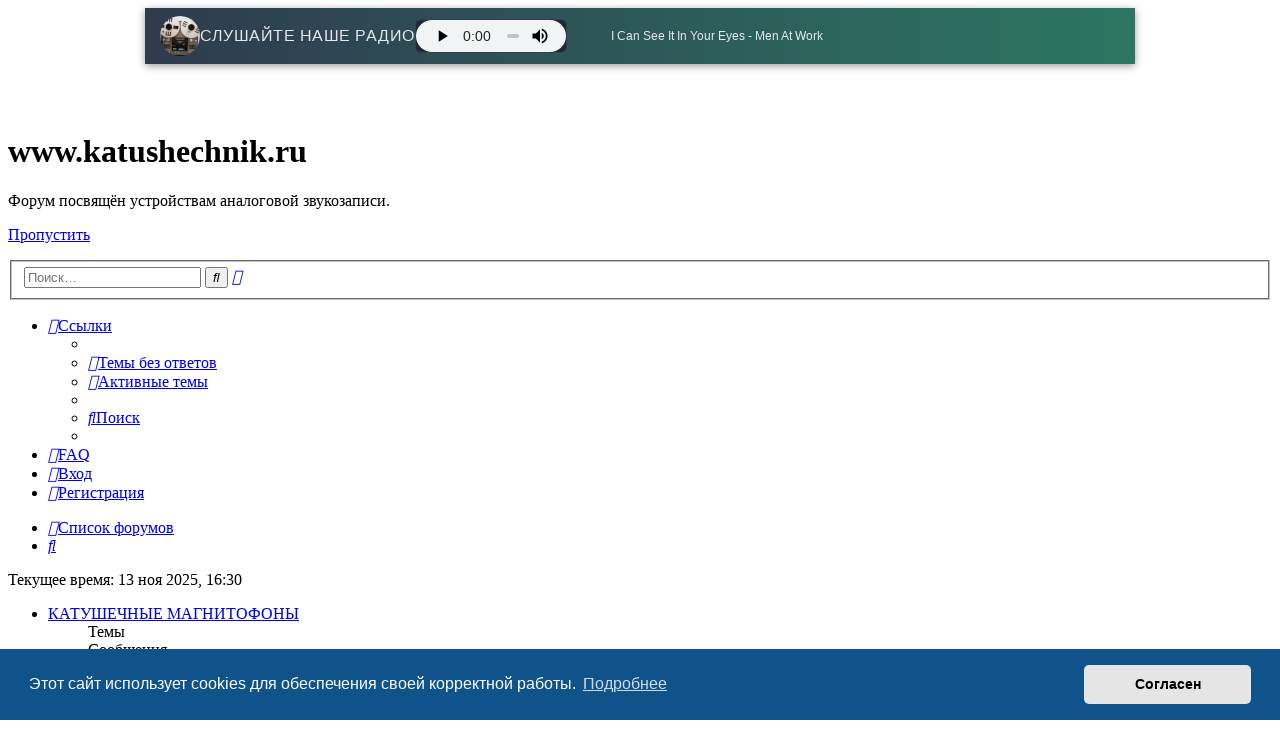

--- FILE ---
content_type: text/html; charset=UTF-8
request_url: https://katushechnik.ru/forum/index.php?sid=3dc1d41d75657611651371d2f96418a2
body_size: 10160
content:
                                                                                                                                                                                                                                                                                                                                                                                                                                         <!DOCTYPE html>
<html dir="ltr" lang="ru">
<head>
<meta charset="utf-8" />
<meta http-equiv="X-UA-Compatible" content="IE=edge">
<meta name="viewport" content="width=device-width, initial-scale=1" />

<title>www.katushechnik.ru - Главная страница</title>



<!--
	phpBB style name: prosilver
	Based on style:   prosilver (this is the default phpBB3 style)
	Original author:  Tom Beddard ( http://www.subBlue.com/ )
	Modified by:
-->

<link href="./assets/css/font-awesome.min.css?assets_version=29" rel="stylesheet">
<link href="./styles/prosilver/theme/stylesheet.css?assets_version=29" rel="stylesheet">
<link href="./styles/prosilver/theme/ru/stylesheet.css?assets_version=29" rel="stylesheet">



	<link href="./assets/cookieconsent/cookieconsent.min.css?assets_version=29" rel="stylesheet">

<!--[if lte IE 9]>
	<link href="./styles/prosilver/theme/tweaks.css?assets_version=29" rel="stylesheet">
<![endif]-->





</head>
<body id="phpbb" class="nojs notouch section-index ltr ">


<!-- Radio Player for phpBB -->
<div id="radio-player-container" style="position: relative; max-width: 960px; margin: 0 auto; background: linear-gradient(90deg, rgba(10, 25, 47, 0.85), rgba(6, 95, 70, 0.85)); color: #e5e7eb; text-align: center; padding: 8px 15px; z-index: 1000; box-shadow: 0 2px 8px rgba(0,0,0,0.4); font-family: -apple-system, BlinkMacSystemFont, 'Segoe UI', Roboto, sans-serif; backdrop-filter: blur(4px);">
    <div style="display: flex; align-items: center; justify-content: flex-start; gap: 10px; flex-wrap: wrap;">
        <img src="https://www.katushechnik.ru/forum/magnitofon.gif" alt="Cassette Player Animation" style="width: 40px; height: 40px; border-radius: 50%; object-fit: cover;">
        <a href="https://hl.morzhserv.com" style="margin: 0; font-size: 16px; font-weight: 500; letter-spacing: 0.5px; color: #e5e7eb; text-decoration: none; cursor: pointer; transition: color 0.2s;">СЛУШАЙТЕ НАШЕ РАДИО</a>
        <audio id="radio-audio" controls preload="metadata" style="width: 150px; height: 32px; background: #1f2937; border-radius: 6px; border: 1px solid rgba(255,255,255,0.1);">
            <source src="https://hl.morzhserv.com/radio" type="audio/mpeg">
            Your browser does not support the audio element. <a href="https://hl.morzhserv.com/radio" style="color: #3b82f6;" target="_blank">Open in external player</a>.
        </audio>
        <p id="song-title" style="margin: 0; font-size: 12px; font-weight: 500; max-width: 300px; white-space: nowrap; overflow: hidden; text-overflow: ellipsis; flex: 1;">Loading song info...</p>
    </div>
</div>

<style>
    /* Push forum content down to accommodate banner */
    #wrap {
        padding-top: 48px; /* Adjust based on banner height */
    }

    /* Hide seek bar and time displays */
    #radio-audio::-webkit-media-controls-timeline,
    #radio-audio::-moz-range-track,
    #radio-audio::-ms-track,
    #radio-audio::-webkit-media-controls-current-time-display,
    #radio-audio::-webkit-media-controls-time-remaining-display {
        display: none !important;
    }

    /* Style volume slider */
    #radio-audio::-webkit-media-controls-volume-slider {
        background: #4b5563;
        border-radius: 8px;
        width: 60px;
    }

    /* Hover effect for clickable header */
    #radio-player-container a:hover {
        color: #3b82f6;
    }

    /* Responsive adjustments */
    @media (max-width: 960px) {
        #radio-player-container {
            max-width: 100%;
            padding: 6px 10px;
        }
        #radio-player-container img {
            width: 30px;
            height: 30px;
        }
        #radio-player-container a {
            font-size: 14px;
        }
        #radio-audio {
            width: 120px;
            height: 30px;
        }
        #song-title {
            font-size: 11px;
            max-width: 200px;
        }
        #wrap {
            padding-top: 40px; /* Smaller padding for mobile */
        }
    }
</style>

<script>
(function() {
    // Audio element
    var audio = document.getElementById('radio-audio');
    if (audio) {
        // Save playback state and volume
        audio.addEventListener('play', function() {
            localStorage.setItem('radioPlaying', 'true');
        });
        audio.addEventListener('pause', function() {
            localStorage.setItem('radioPlaying', 'false');
        });
        audio.addEventListener('volumechange', function() {
            localStorage.setItem('radioVolume', audio.volume);
        });

        // Restore playback state and volume with delay
        var isPlaying = localStorage.getItem('radioPlaying') === 'true';
        var savedVolume = localStorage.getItem('radioVolume');
        if (savedVolume !== null) {
            audio.volume = parseFloat(savedVolume);
        }
        if (isPlaying) {
            setTimeout(function() {
                audio.play().catch(function(e) {
                    console.error('Auto-resume play failed:', e);
                });
            }, 100);
        }
    }

    // Fetch song metadata for /radio stream
    async function fetchSongTitle() {
        var songTitleElement = document.getElementById('song-title');
        if (!songTitleElement) return;
        try {
            var response = await fetch('https://hl.morzhserv.com/status-json.xsl', { mode: 'cors' });
            var data = await response.json();
            var radioSource = data.icestats.source.find(function(source) {
                return source.listenurl && source.listenurl.includes('radio');
            });
            var title = radioSource && radioSource.title ? radioSource.title : 'Song info unavailable';
            songTitleElement.textContent = title;
        } catch (error) {
            console.error('Error fetching song title:', error);
            songTitleElement.textContent = 'Song info unavailable';
        }
    }

    // Initial fetch and poll every 30 seconds
    fetchSongTitle();
    setInterval(fetchSongTitle, 30000);
})();
</script>
<!-- Radio Player for phpBB END -->

<div id="wrap" class="wrap">
	<a id="top" class="top-anchor" accesskey="t"></a>
	<div id="page-header">
		<div class="headerbar" role="banner">
					<div class="inner">

			<div id="site-description" class="site-description">
		<a id="logo" class="logo" href="./index.php?sid=aea0c19bf50dc848597759a478dd8e06" title="Список форумов">
					<span class="site_logo"></span>
				</a>
				<h1>www.katushechnik.ru</h1>
				<p>Форум посвящён устройствам аналоговой звукозаписи.</p>
				<p class="skiplink"><a href="#start_here">Пропустить</a></p>
			</div>

									<div id="search-box" class="search-box search-header" role="search">
				<form action="./search.php?sid=aea0c19bf50dc848597759a478dd8e06" method="get" id="search">
				<fieldset>
					<input name="keywords" id="keywords" type="search" maxlength="128" title="Ключевые слова" class="inputbox search tiny" size="20" value="" placeholder="Поиск…" />
					<button class="button button-search" type="submit" title="Поиск">
						<i class="icon fa-search fa-fw" aria-hidden="true"></i><span class="sr-only">Поиск</span>
					</button>
					<a href="./search.php?sid=aea0c19bf50dc848597759a478dd8e06" class="button button-search-end" title="Расширенный поиск">
						<i class="icon fa-cog fa-fw" aria-hidden="true"></i><span class="sr-only">Расширенный поиск</span>
					</a>
					<input type="hidden" name="sid" value="aea0c19bf50dc848597759a478dd8e06" />

				</fieldset>
				</form>
			</div>
						
			</div>
					</div>
				<div class="navbar" role="navigation">
	<div class="inner">

	<ul id="nav-main" class="nav-main linklist" role="menubar">

		<li id="quick-links" class="quick-links dropdown-container responsive-menu" data-skip-responsive="true">
			<a href="#" class="dropdown-trigger">
				<i class="icon fa-bars fa-fw" aria-hidden="true"></i><span>Ссылки</span>
			</a>
			<div class="dropdown">
				<div class="pointer"><div class="pointer-inner"></div></div>
				<ul class="dropdown-contents" role="menu">
					
											<li class="separator"></li>
																									<li>
								<a href="./search.php?search_id=unanswered&amp;sid=aea0c19bf50dc848597759a478dd8e06" role="menuitem">
									<i class="icon fa-file-o fa-fw icon-gray" aria-hidden="true"></i><span>Темы без ответов</span>
								</a>
							</li>
							<li>
								<a href="./search.php?search_id=active_topics&amp;sid=aea0c19bf50dc848597759a478dd8e06" role="menuitem">
									<i class="icon fa-file-o fa-fw icon-blue" aria-hidden="true"></i><span>Активные темы</span>
								</a>
							</li>
							<li class="separator"></li>
							<li>
								<a href="./search.php?sid=aea0c19bf50dc848597759a478dd8e06" role="menuitem">
									<i class="icon fa-search fa-fw" aria-hidden="true"></i><span>Поиск</span>
								</a>
							</li>
					
										<li class="separator"></li>

									</ul>
			</div>
		</li>

				<li data-skip-responsive="true">
			<a href="/forum/app.php/help/faq?sid=aea0c19bf50dc848597759a478dd8e06" rel="help" title="Часто задаваемые вопросы" role="menuitem">
				<i class="icon fa-question-circle fa-fw" aria-hidden="true"></i><span>FAQ</span>
			</a>
		</li>
						
			<li class="rightside"  data-skip-responsive="true">
			<a href="./ucp.php?mode=login&amp;redirect=index.php&amp;sid=aea0c19bf50dc848597759a478dd8e06" title="Вход" accesskey="x" role="menuitem">
				<i class="icon fa-power-off fa-fw" aria-hidden="true"></i><span>Вход</span>
			</a>
		</li>
					<li class="rightside" data-skip-responsive="true">
				<a href="./ucp.php?mode=register&amp;sid=aea0c19bf50dc848597759a478dd8e06" role="menuitem">
					<i class="icon fa-pencil-square-o  fa-fw" aria-hidden="true"></i><span>Регистрация</span>
				</a>
			</li>
						</ul>

	<ul id="nav-breadcrumbs" class="nav-breadcrumbs linklist navlinks" role="menubar">
				
		
		<li class="breadcrumbs" itemscope itemtype="https://schema.org/BreadcrumbList">

			
							<span class="crumb" itemtype="https://schema.org/ListItem" itemprop="itemListElement" itemscope><a itemprop="item" href="./index.php?sid=aea0c19bf50dc848597759a478dd8e06" accesskey="h" data-navbar-reference="index"><i class="icon fa-home fa-fw"></i><span itemprop="name">Список форумов</span></a><meta itemprop="position" content="1" /></span>

			
					</li>

		
					<li class="rightside responsive-search">
				<a href="./search.php?sid=aea0c19bf50dc848597759a478dd8e06" title="Параметры расширенного поиска" role="menuitem">
					<i class="icon fa-search fa-fw" aria-hidden="true"></i><span class="sr-only">Поиск</span>
				</a>
			</li>
			</ul>

	</div>
</div>
	</div>

	
	<a id="start_here" class="anchor"></a>
	<div id="page-body" class="page-body" role="main">
		
		
<p class="right responsive-center time">Текущее время: 13 ноя 2025, 16:30</p>



	
				<div class="forabg">
			<div class="inner">
			<ul class="topiclist">
				<li class="header">
										<dl class="row-item">
						<dt><div class="list-inner"><a href="./viewforum.php?f=3&amp;sid=aea0c19bf50dc848597759a478dd8e06">КАТУШЕЧНЫЕ МАГНИТОФОНЫ</a></div></dt>
						<dd class="topics">Темы</dd>
						<dd class="posts">Сообщения</dd>
						<dd class="lastpost"><span>Последнее сообщение</span></dd>
					</dl>
									</li>
			</ul>
			<ul class="topiclist forums">
		
	
	
	
			
					<li class="row">
						<dl class="row-item forum_read">
				<dt title="Нет непрочитанных сообщений">
										<div class="list-inner">
																		<a href="./viewforum.php?f=5&amp;sid=aea0c19bf50dc848597759a478dd8e06" class="forumtitle">Отечественные катушечники</a>
						<br />Обсуждение отечественных катушечных магнитофонов.												
												<div class="responsive-show" style="display: none;">
															Темы: <strong>258</strong>
													</div>
											</div>
				</dt>
									<dd class="topics">258 <dfn>Темы</dfn></dd>
					<dd class="posts">4455 <dfn>Сообщения</dfn></dd>
					<dd class="lastpost">
						<span>
																						<dfn>Последнее сообщение</dfn>
																										<a href="./viewtopic.php?p=22364&amp;sid=aea0c19bf50dc848597759a478dd8e06#p22364" title="Re: Союз 110 с-1 воспроизводит быстрее чем надо" class="lastsubject">Re: Союз 110 с-1 воспроизводи…</a> <br />
																	 <a href="./memberlist.php?mode=viewprofile&amp;u=3013&amp;sid=aea0c19bf50dc848597759a478dd8e06" class="username">@Андрей</a>																	<a href="./viewtopic.php?p=22364&amp;sid=aea0c19bf50dc848597759a478dd8e06#p22364" title="Перейти к последнему сообщению">
										<i class="icon fa-external-link-square fa-fw icon-lightgray icon-md" aria-hidden="true"></i><span class="sr-only">Перейти к последнему сообщению</span>
									</a>
																<br /><time datetime="2025-09-21T16:34:28+00:00">21 сен 2025, 19:34</time>
													</span>
					</dd>
							</dl>
					</li>
			
	
	
			
					<li class="row">
						<dl class="row-item forum_read">
				<dt title="Нет непрочитанных сообщений">
										<div class="list-inner">
																		<a href="./viewforum.php?f=6&amp;sid=aea0c19bf50dc848597759a478dd8e06" class="forumtitle">Импортные катушечники</a>
						<br />Обсуждение импортных катушечных магнитофонов												
												<div class="responsive-show" style="display: none;">
															Темы: <strong>96</strong>
													</div>
											</div>
				</dt>
									<dd class="topics">96 <dfn>Темы</dfn></dd>
					<dd class="posts">999 <dfn>Сообщения</dfn></dd>
					<dd class="lastpost">
						<span>
																						<dfn>Последнее сообщение</dfn>
																										<a href="./viewtopic.php?p=22338&amp;sid=aea0c19bf50dc848597759a478dd8e06#p22338" title="Re: Revox A77" class="lastsubject">Re: Revox A77</a> <br />
																	 <a href="./memberlist.php?mode=viewprofile&amp;u=639&amp;sid=aea0c19bf50dc848597759a478dd8e06" class="username">e2-e4</a>																	<a href="./viewtopic.php?p=22338&amp;sid=aea0c19bf50dc848597759a478dd8e06#p22338" title="Перейти к последнему сообщению">
										<i class="icon fa-external-link-square fa-fw icon-lightgray icon-md" aria-hidden="true"></i><span class="sr-only">Перейти к последнему сообщению</span>
									</a>
																<br /><time datetime="2024-09-25T13:09:42+00:00">25 сен 2024, 16:09</time>
													</span>
					</dd>
							</dl>
					</li>
			
	
	
			
					<li class="row">
						<dl class="row-item forum_read">
				<dt title="Нет непрочитанных сообщений">
										<div class="list-inner">
																		<a href="./viewforum.php?f=33&amp;sid=aea0c19bf50dc848597759a478dd8e06" class="forumtitle">Фан-клуб AKAI</a>
																			<br /><strong>Модератор:</strong> <a href="./memberlist.php?mode=viewprofile&amp;u=511&amp;sid=aea0c19bf50dc848597759a478dd8e06" class="username">boris139</a>
												
												<div class="responsive-show" style="display: none;">
															Темы: <strong>56</strong>
													</div>
											</div>
				</dt>
									<dd class="topics">56 <dfn>Темы</dfn></dd>
					<dd class="posts">874 <dfn>Сообщения</dfn></dd>
					<dd class="lastpost">
						<span>
																						<dfn>Последнее сообщение</dfn>
																										<a href="./viewtopic.php?p=22342&amp;sid=aea0c19bf50dc848597759a478dd8e06#p22342" title="Акай 646  тонвал" class="lastsubject">Акай 646  тонвал</a> <br />
																	 <a href="./memberlist.php?mode=viewprofile&amp;u=2985&amp;sid=aea0c19bf50dc848597759a478dd8e06" class="username">Барбус47</a>																	<a href="./viewtopic.php?p=22342&amp;sid=aea0c19bf50dc848597759a478dd8e06#p22342" title="Перейти к последнему сообщению">
										<i class="icon fa-external-link-square fa-fw icon-lightgray icon-md" aria-hidden="true"></i><span class="sr-only">Перейти к последнему сообщению</span>
									</a>
																<br /><time datetime="2024-10-08T08:11:10+00:00">08 окт 2024, 11:11</time>
													</span>
					</dd>
							</dl>
					</li>
			
	
				</ul>

			</div>
		</div>
	
				<div class="forabg">
			<div class="inner">
			<ul class="topiclist">
				<li class="header">
										<dl class="row-item">
						<dt><div class="list-inner"><a href="./viewforum.php?f=34&amp;sid=aea0c19bf50dc848597759a478dd8e06">КАССЕТНЫЕ МАГНИТОФОНЫ</a></div></dt>
						<dd class="topics">Темы</dd>
						<dd class="posts">Сообщения</dd>
						<dd class="lastpost"><span>Последнее сообщение</span></dd>
					</dl>
									</li>
			</ul>
			<ul class="topiclist forums">
		
	
	
	
			
					<li class="row">
						<dl class="row-item forum_read">
				<dt title="Нет непрочитанных сообщений">
										<div class="list-inner">
																		<a href="./viewforum.php?f=36&amp;sid=aea0c19bf50dc848597759a478dd8e06" class="forumtitle">Отечественные кассетники</a>
																		
												<div class="responsive-show" style="display: none;">
															Темы: <strong>1</strong>
													</div>
											</div>
				</dt>
									<dd class="topics">1 <dfn>Темы</dfn></dd>
					<dd class="posts">3 <dfn>Сообщения</dfn></dd>
					<dd class="lastpost">
						<span>
																						<dfn>Последнее сообщение</dfn>
																										<a href="./viewtopic.php?p=16571&amp;sid=aea0c19bf50dc848597759a478dd8e06#p16571" title="Re: Вильма 102 стерео." class="lastsubject">Re: Вильма 102 стерео.</a> <br />
																	 <a href="./memberlist.php?mode=viewprofile&amp;u=1890&amp;sid=aea0c19bf50dc848597759a478dd8e06" class="username">Леший</a>																	<a href="./viewtopic.php?p=16571&amp;sid=aea0c19bf50dc848597759a478dd8e06#p16571" title="Перейти к последнему сообщению">
										<i class="icon fa-external-link-square fa-fw icon-lightgray icon-md" aria-hidden="true"></i><span class="sr-only">Перейти к последнему сообщению</span>
									</a>
																<br /><time datetime="2016-10-12T16:03:11+00:00">12 окт 2016, 19:03</time>
													</span>
					</dd>
							</dl>
					</li>
			
	
	
			
					<li class="row">
						<dl class="row-item forum_read">
				<dt title="Нет непрочитанных сообщений">
										<div class="list-inner">
																		<a href="./viewforum.php?f=37&amp;sid=aea0c19bf50dc848597759a478dd8e06" class="forumtitle">Импортные кассетники</a>
																		
												<div class="responsive-show" style="display: none;">
															Темы: <strong>17</strong>
													</div>
											</div>
				</dt>
									<dd class="topics">17 <dfn>Темы</dfn></dd>
					<dd class="posts">169 <dfn>Сообщения</dfn></dd>
					<dd class="lastpost">
						<span>
																						<dfn>Последнее сообщение</dfn>
																										<a href="./viewtopic.php?p=22216&amp;sid=aea0c19bf50dc848597759a478dd8e06#p22216" title="Akai GX F-25 плывет звук" class="lastsubject">Akai GX F-25 плывет звук</a> <br />
																	 <a href="./memberlist.php?mode=viewprofile&amp;u=2804&amp;sid=aea0c19bf50dc848597759a478dd8e06" class="username"><span class="__cf_email__" data-cfemail="35545b54415a596a070505027558545c591b4740">[email&#160;protected]</span></a>																	<a href="./viewtopic.php?p=22216&amp;sid=aea0c19bf50dc848597759a478dd8e06#p22216" title="Перейти к последнему сообщению">
										<i class="icon fa-external-link-square fa-fw icon-lightgray icon-md" aria-hidden="true"></i><span class="sr-only">Перейти к последнему сообщению</span>
									</a>
																<br /><time datetime="2022-07-25T11:37:44+00:00">25 июл 2022, 14:37</time>
													</span>
					</dd>
							</dl>
					</li>
			
	
				</ul>

			</div>
		</div>
	
				<div class="forabg">
			<div class="inner">
			<ul class="topiclist">
				<li class="header">
										<dl class="row-item">
						<dt><div class="list-inner"><a href="./viewforum.php?f=35&amp;sid=aea0c19bf50dc848597759a478dd8e06">ВИНИЛ</a></div></dt>
						<dd class="topics">Темы</dd>
						<dd class="posts">Сообщения</dd>
						<dd class="lastpost"><span>Последнее сообщение</span></dd>
					</dl>
									</li>
			</ul>
			<ul class="topiclist forums">
		
	
	
	
			
					<li class="row">
						<dl class="row-item forum_read">
				<dt title="Нет непрочитанных сообщений">
										<div class="list-inner">
																		<a href="./viewforum.php?f=38&amp;sid=aea0c19bf50dc848597759a478dd8e06" class="forumtitle">Проигрыватели</a>
																		
												<div class="responsive-show" style="display: none;">
															Темы: <strong>11</strong>
													</div>
											</div>
				</dt>
									<dd class="topics">11 <dfn>Темы</dfn></dd>
					<dd class="posts">221 <dfn>Сообщения</dfn></dd>
					<dd class="lastpost">
						<span>
																						<dfn>Последнее сообщение</dfn>
																										<a href="./viewtopic.php?p=22272&amp;sid=aea0c19bf50dc848597759a478dd8e06#p22272" title="Арктур 006 кварцевая стабилизация скокрости" class="lastsubject">Арктур 006 кварцевая стабилиз…</a> <br />
																	 <a href="./memberlist.php?mode=viewprofile&amp;u=2764&amp;sid=aea0c19bf50dc848597759a478dd8e06" class="username">valera0141</a>																	<a href="./viewtopic.php?p=22272&amp;sid=aea0c19bf50dc848597759a478dd8e06#p22272" title="Перейти к последнему сообщению">
										<i class="icon fa-external-link-square fa-fw icon-lightgray icon-md" aria-hidden="true"></i><span class="sr-only">Перейти к последнему сообщению</span>
									</a>
																<br /><time datetime="2023-06-21T04:50:27+00:00">21 июн 2023, 07:50</time>
													</span>
					</dd>
							</dl>
					</li>
			
	
	
			
					<li class="row">
						<dl class="row-item forum_read">
				<dt title="Нет непрочитанных сообщений">
										<div class="list-inner">
																		<a href="./viewforum.php?f=39&amp;sid=aea0c19bf50dc848597759a478dd8e06" class="forumtitle">Носители звукозаписи</a>
																		
												<div class="responsive-show" style="display: none;">
															Темы: <strong>3</strong>
													</div>
											</div>
				</dt>
									<dd class="topics">3 <dfn>Темы</dfn></dd>
					<dd class="posts">92 <dfn>Сообщения</dfn></dd>
					<dd class="lastpost">
						<span>
																						<dfn>Последнее сообщение</dfn>
																										<a href="./viewtopic.php?p=22283&amp;sid=aea0c19bf50dc848597759a478dd8e06#p22283" title="Re: катушки и пленка купить на Озоне!" class="lastsubject">Re: катушки и пленка купить н…</a> <br />
																	 <a href="./memberlist.php?mode=viewprofile&amp;u=511&amp;sid=aea0c19bf50dc848597759a478dd8e06" class="username">boris139</a>																	<a href="./viewtopic.php?p=22283&amp;sid=aea0c19bf50dc848597759a478dd8e06#p22283" title="Перейти к последнему сообщению">
										<i class="icon fa-external-link-square fa-fw icon-lightgray icon-md" aria-hidden="true"></i><span class="sr-only">Перейти к последнему сообщению</span>
									</a>
																<br /><time datetime="2023-10-26T08:30:17+00:00">26 окт 2023, 11:30</time>
													</span>
					</dd>
							</dl>
					</li>
			
	
				</ul>

			</div>
		</div>
	
				<div class="forabg">
			<div class="inner">
			<ul class="topiclist">
				<li class="header">
										<dl class="row-item">
						<dt><div class="list-inner"><a href="./viewforum.php?f=4&amp;sid=aea0c19bf50dc848597759a478dd8e06">ПОЛУПРОВОДНИКОВАЯ ТЕХНИКА</a></div></dt>
						<dd class="topics">Темы</dd>
						<dd class="posts">Сообщения</dd>
						<dd class="lastpost"><span>Последнее сообщение</span></dd>
					</dl>
									</li>
			</ul>
			<ul class="topiclist forums">
		
	
	
	
			
					<li class="row">
						<dl class="row-item forum_read">
				<dt title="Нет непрочитанных сообщений">
										<div class="list-inner">
																		<a href="./viewforum.php?f=7&amp;sid=aea0c19bf50dc848597759a478dd8e06" class="forumtitle">Полупроводниковая техника отечественного производства</a>
																		
												<div class="responsive-show" style="display: none;">
															Темы: <strong>7</strong>
													</div>
											</div>
				</dt>
									<dd class="topics">7 <dfn>Темы</dfn></dd>
					<dd class="posts">27 <dfn>Сообщения</dfn></dd>
					<dd class="lastpost">
						<span>
																						<dfn>Последнее сообщение</dfn>
																										<a href="./viewtopic.php?p=21998&amp;sid=aea0c19bf50dc848597759a478dd8e06#p21998" title="Re: Японский катушечник" class="lastsubject">Re: Японский катушечник</a> <br />
																	 <a href="./memberlist.php?mode=viewprofile&amp;u=2320&amp;sid=aea0c19bf50dc848597759a478dd8e06" class="username">Troyan</a>																	<a href="./viewtopic.php?p=21998&amp;sid=aea0c19bf50dc848597759a478dd8e06#p21998" title="Перейти к последнему сообщению">
										<i class="icon fa-external-link-square fa-fw icon-lightgray icon-md" aria-hidden="true"></i><span class="sr-only">Перейти к последнему сообщению</span>
									</a>
																<br /><time datetime="2021-04-15T11:56:33+00:00">15 апр 2021, 14:56</time>
													</span>
					</dd>
							</dl>
					</li>
			
	
	
			
					<li class="row">
						<dl class="row-item forum_read">
				<dt title="Нет непрочитанных сообщений">
										<div class="list-inner">
																		<a href="./viewforum.php?f=8&amp;sid=aea0c19bf50dc848597759a478dd8e06" class="forumtitle">Полупроводниковая техника импортного производства</a>
																		
												<div class="responsive-show" style="display: none;">
															Темы: <strong>9</strong>
													</div>
											</div>
				</dt>
									<dd class="topics">9 <dfn>Темы</dfn></dd>
					<dd class="posts">37 <dfn>Сообщения</dfn></dd>
					<dd class="lastpost">
						<span>
																						<dfn>Последнее сообщение</dfn>
																										<a href="./viewtopic.php?p=22174&amp;sid=aea0c19bf50dc848597759a478dd8e06#p22174" title="Плановое старение звукового оборудования" class="lastsubject">Плановое старение звукового о…</a> <br />
																	 <a href="./memberlist.php?mode=viewprofile&amp;u=877&amp;sid=aea0c19bf50dc848597759a478dd8e06" class="username">Jusi</a>																	<a href="./viewtopic.php?p=22174&amp;sid=aea0c19bf50dc848597759a478dd8e06#p22174" title="Перейти к последнему сообщению">
										<i class="icon fa-external-link-square fa-fw icon-lightgray icon-md" aria-hidden="true"></i><span class="sr-only">Перейти к последнему сообщению</span>
									</a>
																<br /><time datetime="2022-06-04T01:17:05+00:00">04 июн 2022, 04:17</time>
													</span>
					</dd>
							</dl>
					</li>
			
	
	
			
					<li class="row">
						<dl class="row-item forum_read">
				<dt title="Нет непрочитанных сообщений">
										<div class="list-inner">
																		<a href="./viewforum.php?f=18&amp;sid=aea0c19bf50dc848597759a478dd8e06" class="forumtitle">Самодельная полупроводниковая техника</a>
																		
												<div class="responsive-show" style="display: none;">
															Темы: <strong>1</strong>
													</div>
											</div>
				</dt>
									<dd class="topics">1 <dfn>Темы</dfn></dd>
					<dd class="posts">8 <dfn>Сообщения</dfn></dd>
					<dd class="lastpost">
						<span>
																						<dfn>Последнее сообщение</dfn>
																										<a href="./viewtopic.php?p=19171&amp;sid=aea0c19bf50dc848597759a478dd8e06#p19171" title="Re: Мастеровой усилитель &quot;The Pass Zen Amplifier&quot;, класс A, SE" class="lastsubject">Re: Мастеровой усилитель &quot;The…</a> <br />
																	 <a href="./memberlist.php?mode=viewprofile&amp;u=1134&amp;sid=aea0c19bf50dc848597759a478dd8e06" class="username">Владислав81</a>																	<a href="./viewtopic.php?p=19171&amp;sid=aea0c19bf50dc848597759a478dd8e06#p19171" title="Перейти к последнему сообщению">
										<i class="icon fa-external-link-square fa-fw icon-lightgray icon-md" aria-hidden="true"></i><span class="sr-only">Перейти к последнему сообщению</span>
									</a>
																<br /><time datetime="2017-09-05T21:24:50+00:00">06 сен 2017, 00:24</time>
													</span>
					</dd>
							</dl>
					</li>
			
	
				</ul>

			</div>
		</div>
	
				<div class="forabg">
			<div class="inner">
			<ul class="topiclist">
				<li class="header">
										<dl class="row-item">
						<dt><div class="list-inner"><a href="./viewforum.php?f=14&amp;sid=aea0c19bf50dc848597759a478dd8e06">ЛАМПОВАЯ ТЕХНИКА</a></div></dt>
						<dd class="topics">Темы</dd>
						<dd class="posts">Сообщения</dd>
						<dd class="lastpost"><span>Последнее сообщение</span></dd>
					</dl>
									</li>
			</ul>
			<ul class="topiclist forums">
		
	
	
	
			
					<li class="row">
						<dl class="row-item forum_read">
				<dt title="Нет непрочитанных сообщений">
										<div class="list-inner">
																		<a href="./viewforum.php?f=15&amp;sid=aea0c19bf50dc848597759a478dd8e06" class="forumtitle">Отечественная ламповая техника</a>
																		
												<div class="responsive-show" style="display: none;">
															Темы: <strong>2</strong>
													</div>
											</div>
				</dt>
									<dd class="topics">2 <dfn>Темы</dfn></dd>
					<dd class="posts">32 <dfn>Сообщения</dfn></dd>
					<dd class="lastpost">
						<span>
																						<dfn>Последнее сообщение</dfn>
																										<a href="./viewtopic.php?p=19158&amp;sid=aea0c19bf50dc848597759a478dd8e06#p19158" title="Re: Трансляционный магнитофон МЭЗ-28А" class="lastsubject">Re: Трансляционный магнитофон…</a> <br />
																	 <a href="./memberlist.php?mode=viewprofile&amp;u=1134&amp;sid=aea0c19bf50dc848597759a478dd8e06" class="username">Владислав81</a>																	<a href="./viewtopic.php?p=19158&amp;sid=aea0c19bf50dc848597759a478dd8e06#p19158" title="Перейти к последнему сообщению">
										<i class="icon fa-external-link-square fa-fw icon-lightgray icon-md" aria-hidden="true"></i><span class="sr-only">Перейти к последнему сообщению</span>
									</a>
																<br /><time datetime="2017-09-02T21:54:58+00:00">03 сен 2017, 00:54</time>
													</span>
					</dd>
							</dl>
					</li>
			
	
	
			
					<li class="row">
						<dl class="row-item forum_read">
				<dt title="Нет непрочитанных сообщений">
										<div class="list-inner">
																		<a href="./viewforum.php?f=16&amp;sid=aea0c19bf50dc848597759a478dd8e06" class="forumtitle">Импортная ламповая техника</a>
																		
												<div class="responsive-show" style="display: none;">
													</div>
											</div>
				</dt>
									<dd class="topics">0 <dfn>Темы</dfn></dd>
					<dd class="posts">0 <dfn>Сообщения</dfn></dd>
					<dd class="lastpost">
						<span>
																													Нет сообщений
																				</span>
					</dd>
							</dl>
					</li>
			
	
	
			
					<li class="row">
						<dl class="row-item forum_read">
				<dt title="Нет непрочитанных сообщений">
										<div class="list-inner">
																		<a href="./viewforum.php?f=17&amp;sid=aea0c19bf50dc848597759a478dd8e06" class="forumtitle">Самодельная ламповая техника</a>
																		
												<div class="responsive-show" style="display: none;">
															Темы: <strong>1</strong>
													</div>
											</div>
				</dt>
									<dd class="topics">1 <dfn>Темы</dfn></dd>
					<dd class="posts">26 <dfn>Сообщения</dfn></dd>
					<dd class="lastpost">
						<span>
																						<dfn>Последнее сообщение</dfn>
																										<a href="./viewtopic.php?p=18268&amp;sid=aea0c19bf50dc848597759a478dd8e06#p18268" title="Re: Фонокорректор" class="lastsubject">Re: Фонокорректор</a> <br />
																	 <a href="./memberlist.php?mode=viewprofile&amp;u=2019&amp;sid=aea0c19bf50dc848597759a478dd8e06" class="username">borman2016</a>																	<a href="./viewtopic.php?p=18268&amp;sid=aea0c19bf50dc848597759a478dd8e06#p18268" title="Перейти к последнему сообщению">
										<i class="icon fa-external-link-square fa-fw icon-lightgray icon-md" aria-hidden="true"></i><span class="sr-only">Перейти к последнему сообщению</span>
									</a>
																<br /><time datetime="2017-03-07T18:21:40+00:00">07 мар 2017, 21:21</time>
													</span>
					</dd>
							</dl>
					</li>
			
	
				</ul>

			</div>
		</div>
	
				<div class="forabg">
			<div class="inner">
			<ul class="topiclist">
				<li class="header">
										<dl class="row-item">
						<dt><div class="list-inner"><a href="./viewforum.php?f=23&amp;sid=aea0c19bf50dc848597759a478dd8e06">АКУСТИЧЕСКИЕ СИСТЕМЫ</a></div></dt>
						<dd class="topics">Темы</dd>
						<dd class="posts">Сообщения</dd>
						<dd class="lastpost"><span>Последнее сообщение</span></dd>
					</dl>
									</li>
			</ul>
			<ul class="topiclist forums">
		
	
	
	
			
					<li class="row">
						<dl class="row-item forum_read">
				<dt title="Нет непрочитанных сообщений">
										<div class="list-inner">
																		<a href="./viewforum.php?f=24&amp;sid=aea0c19bf50dc848597759a478dd8e06" class="forumtitle">Отечественные акустические системы</a>
						<br />Обсуждение акустических систем отечественного производства.												
												<div class="responsive-show" style="display: none;">
															Темы: <strong>7</strong>
													</div>
											</div>
				</dt>
									<dd class="topics">7 <dfn>Темы</dfn></dd>
					<dd class="posts">35 <dfn>Сообщения</dfn></dd>
					<dd class="lastpost">
						<span>
																						<dfn>Последнее сообщение</dfn>
																										<a href="./viewtopic.php?p=16353&amp;sid=aea0c19bf50dc848597759a478dd8e06#p16353" title="Re: Электроника 25АС 033" class="lastsubject">Re: Электроника 25АС 033</a> <br />
																	 <a href="./memberlist.php?mode=viewprofile&amp;u=1873&amp;sid=aea0c19bf50dc848597759a478dd8e06" class="username">chindarevi</a>																	<a href="./viewtopic.php?p=16353&amp;sid=aea0c19bf50dc848597759a478dd8e06#p16353" title="Перейти к последнему сообщению">
										<i class="icon fa-external-link-square fa-fw icon-lightgray icon-md" aria-hidden="true"></i><span class="sr-only">Перейти к последнему сообщению</span>
									</a>
																<br /><time datetime="2016-09-14T19:53:35+00:00">14 сен 2016, 22:53</time>
													</span>
					</dd>
							</dl>
					</li>
			
	
	
			
					<li class="row">
						<dl class="row-item forum_read">
				<dt title="Нет непрочитанных сообщений">
										<div class="list-inner">
																		<a href="./viewforum.php?f=25&amp;sid=aea0c19bf50dc848597759a478dd8e06" class="forumtitle">Импортные акустические системы</a>
						<br />Обсуждение импортных акустических систем.												
												<div class="responsive-show" style="display: none;">
															Темы: <strong>6</strong>
													</div>
											</div>
				</dt>
									<dd class="topics">6 <dfn>Темы</dfn></dd>
					<dd class="posts">73 <dfn>Сообщения</dfn></dd>
					<dd class="lastpost">
						<span>
																						<dfn>Последнее сообщение</dfn>
																										<a href="./viewtopic.php?p=20980&amp;sid=aea0c19bf50dc848597759a478dd8e06#p20980" title="Студийная Акустика ADAM A8X" class="lastsubject">Студийная Акустика ADAM A8X</a> <br />
																	 <a href="./memberlist.php?mode=viewprofile&amp;u=877&amp;sid=aea0c19bf50dc848597759a478dd8e06" class="username">Jusi</a>																	<a href="./viewtopic.php?p=20980&amp;sid=aea0c19bf50dc848597759a478dd8e06#p20980" title="Перейти к последнему сообщению">
										<i class="icon fa-external-link-square fa-fw icon-lightgray icon-md" aria-hidden="true"></i><span class="sr-only">Перейти к последнему сообщению</span>
									</a>
																<br /><time datetime="2019-01-15T20:49:14+00:00">15 янв 2019, 23:49</time>
													</span>
					</dd>
							</dl>
					</li>
			
	
	
			
					<li class="row">
						<dl class="row-item forum_read">
				<dt title="Нет непрочитанных сообщений">
										<div class="list-inner">
																		<a href="./viewforum.php?f=26&amp;sid=aea0c19bf50dc848597759a478dd8e06" class="forumtitle">Самодельные акустические системы</a>
						<br />Хвастаемся и обсуждаем самодельную акустику.												
												<div class="responsive-show" style="display: none;">
															Темы: <strong>7</strong>
													</div>
											</div>
				</dt>
									<dd class="topics">7 <dfn>Темы</dfn></dd>
					<dd class="posts">51 <dfn>Сообщения</dfn></dd>
					<dd class="lastpost">
						<span>
																						<dfn>Последнее сообщение</dfn>
																										<a href="./viewtopic.php?p=19719&amp;sid=aea0c19bf50dc848597759a478dd8e06#p19719" title="Re: Компьютерные &quot;колоночки&quot;" class="lastsubject">Re: Компьютерные &quot;колоночки&quot;</a> <br />
																	 <a href="./memberlist.php?mode=viewprofile&amp;u=606&amp;sid=aea0c19bf50dc848597759a478dd8e06" class="username">SAeMon</a>																	<a href="./viewtopic.php?p=19719&amp;sid=aea0c19bf50dc848597759a478dd8e06#p19719" title="Перейти к последнему сообщению">
										<i class="icon fa-external-link-square fa-fw icon-lightgray icon-md" aria-hidden="true"></i><span class="sr-only">Перейти к последнему сообщению</span>
									</a>
																<br /><time datetime="2018-02-01T13:23:58+00:00">01 фев 2018, 16:23</time>
													</span>
					</dd>
							</dl>
					</li>
			
	
				</ul>

			</div>
		</div>
	
				<div class="forabg">
			<div class="inner">
			<ul class="topiclist">
				<li class="header">
										<dl class="row-item">
						<dt><div class="list-inner"><a href="./viewforum.php?f=30&amp;sid=aea0c19bf50dc848597759a478dd8e06">ЭФИР</a></div></dt>
						<dd class="topics">Темы</dd>
						<dd class="posts">Сообщения</dd>
						<dd class="lastpost"><span>Последнее сообщение</span></dd>
					</dl>
									</li>
			</ul>
			<ul class="topiclist forums">
		
	
	
	
			
					<li class="row">
						<dl class="row-item forum_read">
				<dt title="Нет непрочитанных сообщений">
										<div class="list-inner">
																		<a href="./viewforum.php?f=31&amp;sid=aea0c19bf50dc848597759a478dd8e06" class="forumtitle">Аналоговая связь</a>
																		
												<div class="responsive-show" style="display: none;">
															Темы: <strong>3</strong>
													</div>
											</div>
				</dt>
									<dd class="topics">3 <dfn>Темы</dfn></dd>
					<dd class="posts">37 <dfn>Сообщения</dfn></dd>
					<dd class="lastpost">
						<span>
																						<dfn>Последнее сообщение</dfn>
																										<a href="./viewtopic.php?p=14237&amp;sid=aea0c19bf50dc848597759a478dd8e06#p14237" title="Re: &quot;Радио Свобода&quot; на коротких волнах" class="lastsubject">Re: &quot;Радио Свобода&quot; на коротк…</a> <br />
																	 <a href="./memberlist.php?mode=viewprofile&amp;u=1017&amp;sid=aea0c19bf50dc848597759a478dd8e06" class="username">s f</a>																	<a href="./viewtopic.php?p=14237&amp;sid=aea0c19bf50dc848597759a478dd8e06#p14237" title="Перейти к последнему сообщению">
										<i class="icon fa-external-link-square fa-fw icon-lightgray icon-md" aria-hidden="true"></i><span class="sr-only">Перейти к последнему сообщению</span>
									</a>
																<br /><time datetime="2016-03-14T18:29:18+00:00">14 мар 2016, 21:29</time>
													</span>
					</dd>
							</dl>
					</li>
			
	
	
			
					<li class="row">
						<dl class="row-item forum_read">
				<dt title="Нет непрочитанных сообщений">
										<div class="list-inner">
																		<a href="./viewforum.php?f=32&amp;sid=aea0c19bf50dc848597759a478dd8e06" class="forumtitle">Цифровая связь</a>
																		
												<div class="responsive-show" style="display: none;">
															Темы: <strong>2</strong>
													</div>
											</div>
				</dt>
									<dd class="topics">2 <dfn>Темы</dfn></dd>
					<dd class="posts">6 <dfn>Сообщения</dfn></dd>
					<dd class="lastpost">
						<span>
																						<dfn>Последнее сообщение</dfn>
																										<a href="./viewtopic.php?p=13370&amp;sid=aea0c19bf50dc848597759a478dd8e06#p13370" title="Приём DRM на приёмнике Morphy Richards" class="lastsubject">Приём DRM на приёмнике Morphy…</a> <br />
																	 <a href="./memberlist.php?mode=viewprofile&amp;u=2&amp;sid=aea0c19bf50dc848597759a478dd8e06" style="color: #AA0000;" class="username-coloured">Albert</a>																	<a href="./viewtopic.php?p=13370&amp;sid=aea0c19bf50dc848597759a478dd8e06#p13370" title="Перейти к последнему сообщению">
										<i class="icon fa-external-link-square fa-fw icon-lightgray icon-md" aria-hidden="true"></i><span class="sr-only">Перейти к последнему сообщению</span>
									</a>
																<br /><time datetime="2015-12-28T14:57:20+00:00">28 дек 2015, 17:57</time>
													</span>
					</dd>
							</dl>
					</li>
			
	
				</ul>

			</div>
		</div>
	
				<div class="forabg">
			<div class="inner">
			<ul class="topiclist">
				<li class="header">
										<dl class="row-item">
						<dt><div class="list-inner"><a href="./viewforum.php?f=9&amp;sid=aea0c19bf50dc848597759a478dd8e06">ОБЪЯВЛЕНИЯ</a></div></dt>
						<dd class="topics">Темы</dd>
						<dd class="posts">Сообщения</dd>
						<dd class="lastpost"><span>Последнее сообщение</span></dd>
					</dl>
									</li>
			</ul>
			<ul class="topiclist forums">
		
	
	
	
			
					<li class="row">
						<dl class="row-item forum_read">
				<dt title="Нет непрочитанных сообщений">
										<div class="list-inner">
																		<a href="./viewforum.php?f=10&amp;sid=aea0c19bf50dc848597759a478dd8e06" class="forumtitle">Продам</a>
						<br />Объявления о продаже различной техники.												
												<div class="responsive-show" style="display: none;">
															Темы: <strong>989</strong>
													</div>
											</div>
				</dt>
									<dd class="topics">989 <dfn>Темы</dfn></dd>
					<dd class="posts">7065 <dfn>Сообщения</dfn></dd>
					<dd class="lastpost">
						<span>
																						<dfn>Последнее сообщение</dfn>
																										<a href="./viewtopic.php?p=22321&amp;sid=aea0c19bf50dc848597759a478dd8e06#p22321" title="Re: усилитель technics su-v90d" class="lastsubject">Re: усилитель technics su-v90d</a> <br />
																	 <a href="./memberlist.php?mode=viewprofile&amp;u=1993&amp;sid=aea0c19bf50dc848597759a478dd8e06" class="username">Сергей.тальменка</a>																	<a href="./viewtopic.php?p=22321&amp;sid=aea0c19bf50dc848597759a478dd8e06#p22321" title="Перейти к последнему сообщению">
										<i class="icon fa-external-link-square fa-fw icon-lightgray icon-md" aria-hidden="true"></i><span class="sr-only">Перейти к последнему сообщению</span>
									</a>
																<br /><time datetime="2024-04-15T16:11:40+00:00">15 апр 2024, 19:11</time>
													</span>
					</dd>
							</dl>
					</li>
			
	
	
			
					<li class="row">
						<dl class="row-item forum_read">
				<dt title="Нет непрочитанных сообщений">
										<div class="list-inner">
																		<a href="./viewforum.php?f=11&amp;sid=aea0c19bf50dc848597759a478dd8e06" class="forumtitle">Куплю</a>
						<br />Предложения о покупке различной техники.												
												<div class="responsive-show" style="display: none;">
															Темы: <strong>335</strong>
													</div>
											</div>
				</dt>
									<dd class="topics">335 <dfn>Темы</dfn></dd>
					<dd class="posts">1754 <dfn>Сообщения</dfn></dd>
					<dd class="lastpost">
						<span>
																						<dfn>Последнее сообщение</dfn>
																										<a href="./viewtopic.php?p=22298&amp;sid=aea0c19bf50dc848597759a478dd8e06#p22298" title="Re: Куплю магнитофон STM-210" class="lastsubject">Re: Куплю магнитофон STM-210</a> <br />
																	 <a href="./memberlist.php?mode=viewprofile&amp;u=2779&amp;sid=aea0c19bf50dc848597759a478dd8e06" class="username">Kraft</a>																	<a href="./viewtopic.php?p=22298&amp;sid=aea0c19bf50dc848597759a478dd8e06#p22298" title="Перейти к последнему сообщению">
										<i class="icon fa-external-link-square fa-fw icon-lightgray icon-md" aria-hidden="true"></i><span class="sr-only">Перейти к последнему сообщению</span>
									</a>
																<br /><time datetime="2024-02-19T06:49:55+00:00">19 фев 2024, 09:49</time>
													</span>
					</dd>
							</dl>
					</li>
			
	
	
			
					<li class="row">
						<dl class="row-item forum_read">
				<dt title="Нет непрочитанных сообщений">
										<div class="list-inner">
																		<a href="./viewforum.php?f=12&amp;sid=aea0c19bf50dc848597759a478dd8e06" class="forumtitle">Имею</a>
																		
												<div class="responsive-show" style="display: none;">
															Темы: <strong>66</strong>
													</div>
											</div>
				</dt>
									<dd class="topics">66 <dfn>Темы</dfn></dd>
					<dd class="posts">359 <dfn>Сообщения</dfn></dd>
					<dd class="lastpost">
						<span>
																						<dfn>Последнее сообщение</dfn>
																										<a href="./viewtopic.php?p=22402&amp;sid=aea0c19bf50dc848597759a478dd8e06#p22402" title="Беларусь 59" class="lastsubject">Беларусь 59</a> <br />
																	 <a href="./memberlist.php?mode=viewprofile&amp;u=108&amp;sid=aea0c19bf50dc848597759a478dd8e06" class="username">Alex_Rich</a>																	<a href="./viewtopic.php?p=22402&amp;sid=aea0c19bf50dc848597759a478dd8e06#p22402" title="Перейти к последнему сообщению">
										<i class="icon fa-external-link-square fa-fw icon-lightgray icon-md" aria-hidden="true"></i><span class="sr-only">Перейти к последнему сообщению</span>
									</a>
																<br /><time datetime="2025-11-12T09:49:07+00:00">Вчера, 12:49</time>
													</span>
					</dd>
							</dl>
					</li>
			
	
	
			
					<li class="row">
						<dl class="row-item forum_read">
				<dt title="Нет непрочитанных сообщений">
										<div class="list-inner">
																		<a href="./viewforum.php?f=13&amp;sid=aea0c19bf50dc848597759a478dd8e06" class="forumtitle">Ищу</a>
																		
												<div class="responsive-show" style="display: none;">
															Темы: <strong>117</strong>
													</div>
											</div>
				</dt>
									<dd class="topics">117 <dfn>Темы</dfn></dd>
					<dd class="posts">528 <dfn>Сообщения</dfn></dd>
					<dd class="lastpost">
						<span>
																						<dfn>Последнее сообщение</dfn>
																										<a href="./viewtopic.php?p=22309&amp;sid=aea0c19bf50dc848597759a478dd8e06#p22309" title="Re: Машина Времени" class="lastsubject">Re: Машина Времени</a> <br />
																	 <a href="./memberlist.php?mode=viewprofile&amp;u=639&amp;sid=aea0c19bf50dc848597759a478dd8e06" class="username">e2-e4</a>																	<a href="./viewtopic.php?p=22309&amp;sid=aea0c19bf50dc848597759a478dd8e06#p22309" title="Перейти к последнему сообщению">
										<i class="icon fa-external-link-square fa-fw icon-lightgray icon-md" aria-hidden="true"></i><span class="sr-only">Перейти к последнему сообщению</span>
									</a>
																<br /><time datetime="2024-03-24T15:26:42+00:00">24 мар 2024, 18:26</time>
													</span>
					</dd>
							</dl>
					</li>
			
	
	
			
					<li class="row">
						<dl class="row-item forum_read">
				<dt title="Нет непрочитанных сообщений">
										<div class="list-inner">
																		<a href="./viewforum.php?f=22&amp;sid=aea0c19bf50dc848597759a478dd8e06" class="forumtitle">Отдам</a>
						<br />То что вам не нужно, но может пригодится другим.												
												<div class="responsive-show" style="display: none;">
															Темы: <strong>20</strong>
													</div>
											</div>
				</dt>
									<dd class="topics">20 <dfn>Темы</dfn></dd>
					<dd class="posts">113 <dfn>Сообщения</dfn></dd>
					<dd class="lastpost">
						<span>
																						<dfn>Последнее сообщение</dfn>
																										<a href="./viewtopic.php?p=21106&amp;sid=aea0c19bf50dc848597759a478dd8e06#p21106" title="Re: Отдам катушечный магнитофон Комета" class="lastsubject">Re: Отдам катушечный магнитоф…</a> <br />
																	 <a href="./memberlist.php?mode=viewprofile&amp;u=2447&amp;sid=aea0c19bf50dc848597759a478dd8e06" class="username">Tatiana</a>																	<a href="./viewtopic.php?p=21106&amp;sid=aea0c19bf50dc848597759a478dd8e06#p21106" title="Перейти к последнему сообщению">
										<i class="icon fa-external-link-square fa-fw icon-lightgray icon-md" aria-hidden="true"></i><span class="sr-only">Перейти к последнему сообщению</span>
									</a>
																<br /><time datetime="2019-03-19T18:31:08+00:00">19 мар 2019, 21:31</time>
													</span>
					</dd>
							</dl>
					</li>
			
	
	
			
					<li class="row">
						<dl class="row-item forum_read">
				<dt title="Нет непрочитанных сообщений">
										<div class="list-inner">
																		<a href="./viewforum.php?f=27&amp;sid=aea0c19bf50dc848597759a478dd8e06" class="forumtitle">Ремонт</a>
						<br />Предложения ремонта различной техники.												
												<div class="responsive-show" style="display: none;">
															Темы: <strong>54</strong>
													</div>
											</div>
				</dt>
									<dd class="topics">54 <dfn>Темы</dfn></dd>
					<dd class="posts">578 <dfn>Сообщения</dfn></dd>
					<dd class="lastpost">
						<span>
																						<dfn>Последнее сообщение</dfn>
																										<a href="./viewtopic.php?p=22204&amp;sid=aea0c19bf50dc848597759a478dd8e06#p22204" title="Re: Полная профилактика Олимп 005с в Москве" class="lastsubject">Re: Полная профилактика Олимп…</a> <br />
																	 <a href="./memberlist.php?mode=viewprofile&amp;u=639&amp;sid=aea0c19bf50dc848597759a478dd8e06" class="username">e2-e4</a>																	<a href="./viewtopic.php?p=22204&amp;sid=aea0c19bf50dc848597759a478dd8e06#p22204" title="Перейти к последнему сообщению">
										<i class="icon fa-external-link-square fa-fw icon-lightgray icon-md" aria-hidden="true"></i><span class="sr-only">Перейти к последнему сообщению</span>
									</a>
																<br /><time datetime="2022-07-09T15:39:08+00:00">09 июл 2022, 18:39</time>
													</span>
					</dd>
							</dl>
					</li>
			
	
	
			
					<li class="row">
						<dl class="row-item forum_read">
				<dt title="Нет непрочитанных сообщений">
										<div class="list-inner">
																		<a href="./viewforum.php?f=41&amp;sid=aea0c19bf50dc848597759a478dd8e06" class="forumtitle">Запись</a>
																		
												<div class="responsive-show" style="display: none;">
															Темы: <strong>8</strong>
													</div>
											</div>
				</dt>
									<dd class="topics">8 <dfn>Темы</dfn></dd>
					<dd class="posts">216 <dfn>Сообщения</dfn></dd>
					<dd class="lastpost">
						<span>
																						<dfn>Последнее сообщение</dfn>
																										<a href="./viewtopic.php?p=22336&amp;sid=aea0c19bf50dc848597759a478dd8e06#p22336" title="Re: Запись по пред.заказу на новые ленты RMG-PYRAL" class="lastsubject">Re: Запись по пред.заказу на …</a> <br />
																	 <a href="./memberlist.php?mode=viewprofile&amp;u=527&amp;sid=aea0c19bf50dc848597759a478dd8e06" class="username">reeltoreel2012</a>																	<a href="./viewtopic.php?p=22336&amp;sid=aea0c19bf50dc848597759a478dd8e06#p22336" title="Перейти к последнему сообщению">
										<i class="icon fa-external-link-square fa-fw icon-lightgray icon-md" aria-hidden="true"></i><span class="sr-only">Перейти к последнему сообщению</span>
									</a>
																<br /><time datetime="2024-09-10T03:35:25+00:00">10 сен 2024, 06:35</time>
													</span>
					</dd>
							</dl>
					</li>
			
	
				</ul>

			</div>
		</div>
	
				<div class="forabg">
			<div class="inner">
			<ul class="topiclist">
				<li class="header">
										<dl class="row-item">
						<dt><div class="list-inner"><a href="./viewforum.php?f=19&amp;sid=aea0c19bf50dc848597759a478dd8e06">ОБЩИЙ РАЗДЕЛ ФОРУМА</a></div></dt>
						<dd class="topics">Темы</dd>
						<dd class="posts">Сообщения</dd>
						<dd class="lastpost"><span>Последнее сообщение</span></dd>
					</dl>
									</li>
			</ul>
			<ul class="topiclist forums">
		
	
	
	
			
					<li class="row">
						<dl class="row-item forum_read">
				<dt title="Нет непрочитанных сообщений">
										<div class="list-inner">
																		<a href="./viewforum.php?f=42&amp;sid=aea0c19bf50dc848597759a478dd8e06" class="forumtitle">Личные странички участников</a>
																			<br /><strong>Модератор:</strong> <a href="./memberlist.php?mode=viewprofile&amp;u=1278&amp;sid=aea0c19bf50dc848597759a478dd8e06" class="username">olegovich</a>
												
												<div class="responsive-show" style="display: none;">
															Темы: <strong>1</strong>
													</div>
											</div>
				</dt>
									<dd class="topics">1 <dfn>Темы</dfn></dd>
					<dd class="posts">38 <dfn>Сообщения</dfn></dd>
					<dd class="lastpost">
						<span>
																						<dfn>Последнее сообщение</dfn>
																										<a href="./viewtopic.php?p=18107&amp;sid=aea0c19bf50dc848597759a478dd8e06#p18107" title="Re: Личные странички или чердачек &quot;Olegovicha&quot;" class="lastsubject">Re: Личные странички или черд…</a> <br />
																	 <a href="./memberlist.php?mode=viewprofile&amp;u=1983&amp;sid=aea0c19bf50dc848597759a478dd8e06" class="username">niki</a>																	<a href="./viewtopic.php?p=18107&amp;sid=aea0c19bf50dc848597759a478dd8e06#p18107" title="Перейти к последнему сообщению">
										<i class="icon fa-external-link-square fa-fw icon-lightgray icon-md" aria-hidden="true"></i><span class="sr-only">Перейти к последнему сообщению</span>
									</a>
																<br /><time datetime="2017-02-14T18:05:41+00:00">14 фев 2017, 21:05</time>
													</span>
					</dd>
							</dl>
					</li>
			
	
	
			
					<li class="row">
						<dl class="row-item forum_read">
				<dt title="Нет непрочитанных сообщений">
										<div class="list-inner">
																		<a href="./viewforum.php?f=29&amp;sid=aea0c19bf50dc848597759a478dd8e06" class="forumtitle">Курилка</a>
																		
												<div class="responsive-show" style="display: none;">
															Темы: <strong>54</strong>
													</div>
											</div>
				</dt>
									<dd class="topics">54 <dfn>Темы</dfn></dd>
					<dd class="posts">1975 <dfn>Сообщения</dfn></dd>
					<dd class="lastpost">
						<span>
																						<dfn>Последнее сообщение</dfn>
																										<a href="./viewtopic.php?p=22356&amp;sid=aea0c19bf50dc848597759a478dd8e06#p22356" title="Этот пост посвящен деятельности ицебориков и глацияриков" class="lastsubject">Этот пост посвящен деятельнос…</a> <br />
																	 <a href="./memberlist.php?mode=viewprofile&amp;u=3001&amp;sid=aea0c19bf50dc848597759a478dd8e06" class="username">Iceborik</a>																	<a href="./viewtopic.php?p=22356&amp;sid=aea0c19bf50dc848597759a478dd8e06#p22356" title="Перейти к последнему сообщению">
										<i class="icon fa-external-link-square fa-fw icon-lightgray icon-md" aria-hidden="true"></i><span class="sr-only">Перейти к последнему сообщению</span>
									</a>
																<br /><time datetime="2025-08-15T06:52:43+00:00">15 авг 2025, 09:52</time>
													</span>
					</dd>
							</dl>
					</li>
			
	
	
			
					<li class="row">
						<dl class="row-item forum_read">
				<dt title="Нет непрочитанных сообщений">
										<div class="list-inner">
																		<a href="./viewforum.php?f=20&amp;sid=aea0c19bf50dc848597759a478dd8e06" class="forumtitle">Общие темы</a>
																		
												<div class="responsive-show" style="display: none;">
															Темы: <strong>35</strong>
													</div>
											</div>
				</dt>
									<dd class="topics">35 <dfn>Темы</dfn></dd>
					<dd class="posts">692 <dfn>Сообщения</dfn></dd>
					<dd class="lastpost">
						<span>
																						<dfn>Последнее сообщение</dfn>
																										<a href="./viewtopic.php?p=22347&amp;sid=aea0c19bf50dc848597759a478dd8e06#p22347" title="Re: Способы спасения ленты, если она сыпется, липнет и тд" class="lastsubject">Re: Способы спасения ленты, е…</a> <br />
																	 <a href="./memberlist.php?mode=viewprofile&amp;u=613&amp;sid=aea0c19bf50dc848597759a478dd8e06" class="username">Anthony Scott</a>																	<a href="./viewtopic.php?p=22347&amp;sid=aea0c19bf50dc848597759a478dd8e06#p22347" title="Перейти к последнему сообщению">
										<i class="icon fa-external-link-square fa-fw icon-lightgray icon-md" aria-hidden="true"></i><span class="sr-only">Перейти к последнему сообщению</span>
									</a>
																<br /><time datetime="2024-11-02T15:19:46+00:00">02 ноя 2024, 18:19</time>
													</span>
					</dd>
							</dl>
					</li>
			
	
	
			
					<li class="row">
						<dl class="row-item forum_read">
				<dt title="Нет непрочитанных сообщений">
										<div class="list-inner">
																		<a href="./viewforum.php?f=21&amp;sid=aea0c19bf50dc848597759a478dd8e06" class="forumtitle">Обсуждение работы форума</a>
																		
												<div class="responsive-show" style="display: none;">
															Темы: <strong>7</strong>
													</div>
											</div>
				</dt>
									<dd class="topics">7 <dfn>Темы</dfn></dd>
					<dd class="posts">61 <dfn>Сообщения</dfn></dd>
					<dd class="lastpost">
						<span>
																						<dfn>Последнее сообщение</dfn>
																										<a href="./viewtopic.php?p=22323&amp;sid=aea0c19bf50dc848597759a478dd8e06#p22323" title="Re: Добро пожаловать!" class="lastsubject">Re: Добро пожаловать!</a> <br />
																	 <a href="./memberlist.php?mode=viewprofile&amp;u=2&amp;sid=aea0c19bf50dc848597759a478dd8e06" style="color: #AA0000;" class="username-coloured">Albert</a>																	<a href="./viewtopic.php?p=22323&amp;sid=aea0c19bf50dc848597759a478dd8e06#p22323" title="Перейти к последнему сообщению">
										<i class="icon fa-external-link-square fa-fw icon-lightgray icon-md" aria-hidden="true"></i><span class="sr-only">Перейти к последнему сообщению</span>
									</a>
																<br /><time datetime="2024-04-29T11:21:14+00:00">29 апр 2024, 14:21</time>
													</span>
					</dd>
							</dl>
					</li>
			
				</ul>

			</div>
		</div>
		


	<form method="post" action="./ucp.php?mode=login&amp;sid=aea0c19bf50dc848597759a478dd8e06" class="headerspace">
	<h3><a href="./ucp.php?mode=login&amp;redirect=index.php&amp;sid=aea0c19bf50dc848597759a478dd8e06">Вход</a>&nbsp; &bull; &nbsp;<a href="./ucp.php?mode=register&amp;sid=aea0c19bf50dc848597759a478dd8e06">Регистрация</a></h3>
		<fieldset class="quick-login">
			<label for="username"><span>Имя пользователя:</span> <input type="text" tabindex="1" name="username" id="username" size="10" class="inputbox" title="Имя пользователя" /></label>
			<label for="password"><span>Пароль:</span> <input type="password" tabindex="2" name="password" id="password" size="10" class="inputbox" title="Пароль" autocomplete="off" /></label>
							<a href="/forum/app.php/user/forgot_password?sid=aea0c19bf50dc848597759a478dd8e06">Забыли пароль?</a>
										<span class="responsive-hide">|</span> <label for="autologin">Запомнить меня <input type="checkbox" tabindex="4" name="autologin" id="autologin" /></label>
						<input type="submit" tabindex="5" name="login" value="Вход" class="button2" />
			<input type="hidden" name="redirect" value="./index.php?sid=aea0c19bf50dc848597759a478dd8e06" />
<input type="hidden" name="creation_time" value="1763040637" />
<input type="hidden" name="form_token" value="b11a7e0c963e5a4948655319680a3d2d262b3227" />

			
		</fieldset>
	</form>


	<div class="stat-block online-list">
		<h3>Кто сейчас на конференции</h3>		<p>
						Всего <strong>119</strong> посетителей :: 2 зарегистрированных, 0 скрытых и 117 гостей (основано на активности пользователей за последние 10 минут)<br />Больше всего посетителей (<strong>1162</strong>) здесь было 28 авг 2025, 08:50<br /> 
								</p>
	</div>



	<div class="stat-block statistics">
		<h3>Статистика</h3>
		<p>
						Всего сообщений: <strong>20888</strong> &bull; Всего тем: <strong>2191</strong> &bull; Всего пользователей: <strong>2197</strong> &bull; Новый пользователь: <strong><a href="./memberlist.php?mode=viewprofile&amp;u=3029&amp;sid=aea0c19bf50dc848597759a478dd8e06" class="username">ColorROr</a></strong>
					</p>
	</div>


			</div>


<div id="page-footer" class="page-footer" role="contentinfo">
	<div class="navbar" role="navigation">
	<div class="inner">

	<ul id="nav-footer" class="nav-footer linklist" role="menubar">
		<li class="breadcrumbs">
									<span class="crumb"><a href="./index.php?sid=aea0c19bf50dc848597759a478dd8e06" data-navbar-reference="index"><i class="icon fa-home fa-fw" aria-hidden="true"></i><span>Список форумов</span></a></span>					</li>
		
				<li class="rightside">Часовой пояс: <span title="Европа/Москва">UTC+03:00</span></li>
							<li class="rightside">
				<a href="./ucp.php?mode=delete_cookies&amp;sid=aea0c19bf50dc848597759a478dd8e06" data-ajax="true" data-refresh="true" role="menuitem">
					<i class="icon fa-trash fa-fw" aria-hidden="true"></i><span>Удалить cookies</span>
				</a>
			</li>
														</ul>

	</div>
</div>

	<div class="copyright">
				<p class="footer-row">
			<span class="footer-copyright">Создано на основе <a href="https://www.phpbb.com/">phpBB</a>&reg; Forum Software &copy; phpBB Limited</span>
		</p>
				<p class="footer-row">
			<span class="footer-copyright"><a href="https://www.phpbbguru.net">Русская поддержка phpBB</a></span>
		</p>
						<p class="footer-row" role="menu">
			<a class="footer-link" href="./ucp.php?mode=privacy&amp;sid=aea0c19bf50dc848597759a478dd8e06" title="Конфиденциальность" role="menuitem">
				<span class="footer-link-text">Конфиденциальность</span>
			</a>
			|
			<a class="footer-link" href="./ucp.php?mode=terms&amp;sid=aea0c19bf50dc848597759a478dd8e06" title="Правила" role="menuitem">
				<span class="footer-link-text">Правила</span>
			</a>
		</p>
					</div>

	<div id="darkenwrapper" class="darkenwrapper" data-ajax-error-title="Ошибка AJAX" data-ajax-error-text="При обработке запроса произошла ошибка." data-ajax-error-text-abort="Запрос прерван пользователем." data-ajax-error-text-timeout="Время запроса истекло; повторите попытку." data-ajax-error-text-parsererror="При выполнении запроса возникла непредвиденная ошибка, и сервер вернул неверный ответ.">
		<div id="darken" class="darken">&nbsp;</div>
	</div>

	<div id="phpbb_alert" class="phpbb_alert" data-l-err="Ошибка" data-l-timeout-processing-req="Время выполнения запроса истекло.">
		<a href="#" class="alert_close">
			<i class="icon fa-times-circle fa-fw" aria-hidden="true"></i>
		</a>
		<h3 class="alert_title">&nbsp;</h3><p class="alert_text"></p>
	</div>
	<div id="phpbb_confirm" class="phpbb_alert">
		<a href="#" class="alert_close">
			<i class="icon fa-times-circle fa-fw" aria-hidden="true"></i>
		</a>
		<div class="alert_text"></div>
	</div>
</div>

</div>

<div>
	<a id="bottom" class="anchor" accesskey="z"></a>
	</div>

<script data-cfasync="false" src="/cdn-cgi/scripts/5c5dd728/cloudflare-static/email-decode.min.js"></script><script src="./assets/javascript/jquery-3.6.0.min.js?assets_version=29"></script>
<script src="./assets/javascript/core.js?assets_version=29"></script>

	<script src="./assets/cookieconsent/cookieconsent.min.js?assets_version=29"></script>
	<script>
		if (typeof window.cookieconsent === "object") {
			window.addEventListener("load", function(){
				window.cookieconsent.initialise({
					"palette": {
						"popup": {
							"background": "#0F538A"
						},
						"button": {
							"background": "#E5E5E5"
						}
					},
					"theme": "classic",
					"content": {
						"message": "\u042D\u0442\u043E\u0442\u0020\u0441\u0430\u0439\u0442\u0020\u0438\u0441\u043F\u043E\u043B\u044C\u0437\u0443\u0435\u0442\u0020cookies\u0020\u0434\u043B\u044F\u0020\u043E\u0431\u0435\u0441\u043F\u0435\u0447\u0435\u043D\u0438\u044F\u0020\u0441\u0432\u043E\u0435\u0439\u0020\u043A\u043E\u0440\u0440\u0435\u043A\u0442\u043D\u043E\u0439\u0020\u0440\u0430\u0431\u043E\u0442\u044B.",
						"dismiss": "\u0421\u043E\u0433\u043B\u0430\u0441\u0435\u043D",
						"link": "\u041F\u043E\u0434\u0440\u043E\u0431\u043D\u0435\u0435",
						"href": "./ucp.php?mode=privacy&amp;sid=aea0c19bf50dc848597759a478dd8e06"
					}
				});
			});
		}
	</script>


<script src="./styles/prosilver/template/forum_fn.js?assets_version=29"></script>
<script src="./styles/prosilver/template/ajax.js?assets_version=29"></script>



<script defer src="https://static.cloudflareinsights.com/beacon.min.js/vcd15cbe7772f49c399c6a5babf22c1241717689176015" integrity="sha512-ZpsOmlRQV6y907TI0dKBHq9Md29nnaEIPlkf84rnaERnq6zvWvPUqr2ft8M1aS28oN72PdrCzSjY4U6VaAw1EQ==" data-cf-beacon='{"version":"2024.11.0","token":"0094235e46004ea1b0d8c4d48d58b409","r":1,"server_timing":{"name":{"cfCacheStatus":true,"cfEdge":true,"cfExtPri":true,"cfL4":true,"cfOrigin":true,"cfSpeedBrain":true},"location_startswith":null}}' crossorigin="anonymous"></script>
</body>
</html>
